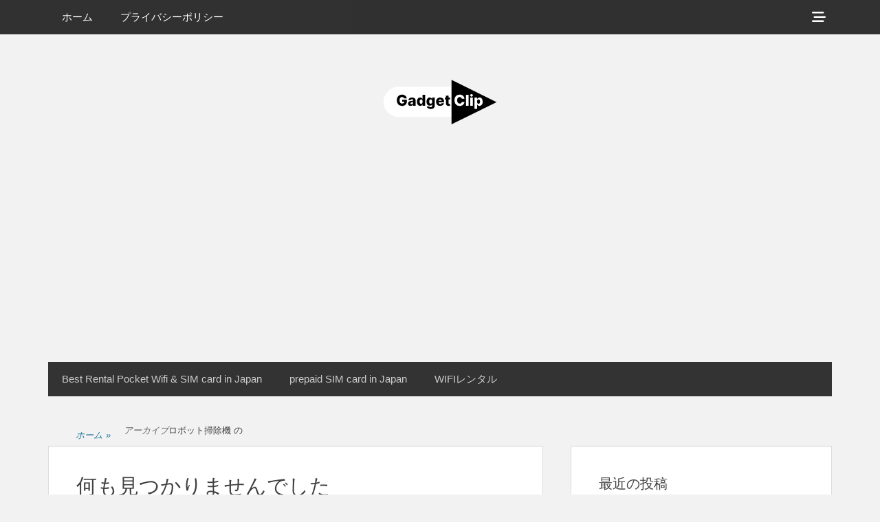

--- FILE ---
content_type: text/html; charset=UTF-8
request_url: https://gadget.hamdel.net/archives/category/%E3%83%AD%E3%83%9C%E3%83%83%E3%83%88%E6%8E%83%E9%99%A4%E6%A9%9F
body_size: 21320
content:
		<!DOCTYPE html>
		<html lang="ja" prefix="og: http://ogp.me/ns# fb: http://ogp.me/ns/fb#">
		
<head>
		<meta charset="UTF-8">
		<link rel="profile" href="http://gmpg.org/xfn/11">
		<title>ロボット掃除機 &#8211; ガジェットクリップ</title>
<meta name='robots' content='max-image-preview:large' />
<meta name="viewport" content="width=device-width, initial-scale=1, minimum-scale=1"><!-- Jetpack Site Verification Tags -->
<meta name="google-site-verification" content="jSpFSP4JC4m5ChVhSc6XkOz8A03sKoT6z9nxvoJbG6Q" />
<link rel='dns-prefetch' href='//www.googletagmanager.com' />
<link rel='dns-prefetch' href='//stats.wp.com' />
<link rel='dns-prefetch' href='//pagead2.googlesyndication.com' />
<link rel='dns-prefetch' href='//fundingchoicesmessages.google.com' />
<link rel="alternate" type="application/rss+xml" title="ガジェットクリップ &raquo; フィード" href="https://gadget.hamdel.net/feed" />
<link rel="alternate" type="application/rss+xml" title="ガジェットクリップ &raquo; コメントフィード" href="https://gadget.hamdel.net/comments/feed" />
<link rel="alternate" type="application/rss+xml" title="ガジェットクリップ &raquo; ロボット掃除機 カテゴリーのフィード" href="https://gadget.hamdel.net/archives/category/%e3%83%ad%e3%83%9c%e3%83%83%e3%83%88%e6%8e%83%e9%99%a4%e6%a9%9f/feed" />
<style id='wp-img-auto-sizes-contain-inline-css' type='text/css'>
img:is([sizes=auto i],[sizes^="auto," i]){contain-intrinsic-size:3000px 1500px}
/*# sourceURL=wp-img-auto-sizes-contain-inline-css */
</style>

<style id='wp-emoji-styles-inline-css' type='text/css'>

	img.wp-smiley, img.emoji {
		display: inline !important;
		border: none !important;
		box-shadow: none !important;
		height: 1em !important;
		width: 1em !important;
		margin: 0 0.07em !important;
		vertical-align: -0.1em !important;
		background: none !important;
		padding: 0 !important;
	}
/*# sourceURL=wp-emoji-styles-inline-css */
</style>
<link rel='stylesheet' id='wp-block-library-css' href='https://gadget.hamdel.net/wp-includes/css/dist/block-library/style.min.css?ver=6.9' type='text/css' media='all' />
<style id='wp-block-list-inline-css' type='text/css'>
ol,ul{box-sizing:border-box}:root :where(.wp-block-list.has-background){padding:1.25em 2.375em}
/*# sourceURL=https://gadget.hamdel.net/wp-includes/blocks/list/style.min.css */
</style>
<style id='global-styles-inline-css' type='text/css'>
:root{--wp--preset--aspect-ratio--square: 1;--wp--preset--aspect-ratio--4-3: 4/3;--wp--preset--aspect-ratio--3-4: 3/4;--wp--preset--aspect-ratio--3-2: 3/2;--wp--preset--aspect-ratio--2-3: 2/3;--wp--preset--aspect-ratio--16-9: 16/9;--wp--preset--aspect-ratio--9-16: 9/16;--wp--preset--color--black: #111111;--wp--preset--color--cyan-bluish-gray: #abb8c3;--wp--preset--color--white: #ffffff;--wp--preset--color--pale-pink: #f78da7;--wp--preset--color--vivid-red: #cf2e2e;--wp--preset--color--luminous-vivid-orange: #ff6900;--wp--preset--color--luminous-vivid-amber: #fcb900;--wp--preset--color--light-green-cyan: #7bdcb5;--wp--preset--color--vivid-green-cyan: #00d084;--wp--preset--color--pale-cyan-blue: #8ed1fc;--wp--preset--color--vivid-cyan-blue: #0693e3;--wp--preset--color--vivid-purple: #9b51e0;--wp--preset--color--gray: #f4f4f4;--wp--preset--color--yellow: #e5ae4a;--wp--preset--color--blue: #1b8be0;--wp--preset--gradient--vivid-cyan-blue-to-vivid-purple: linear-gradient(135deg,rgb(6,147,227) 0%,rgb(155,81,224) 100%);--wp--preset--gradient--light-green-cyan-to-vivid-green-cyan: linear-gradient(135deg,rgb(122,220,180) 0%,rgb(0,208,130) 100%);--wp--preset--gradient--luminous-vivid-amber-to-luminous-vivid-orange: linear-gradient(135deg,rgb(252,185,0) 0%,rgb(255,105,0) 100%);--wp--preset--gradient--luminous-vivid-orange-to-vivid-red: linear-gradient(135deg,rgb(255,105,0) 0%,rgb(207,46,46) 100%);--wp--preset--gradient--very-light-gray-to-cyan-bluish-gray: linear-gradient(135deg,rgb(238,238,238) 0%,rgb(169,184,195) 100%);--wp--preset--gradient--cool-to-warm-spectrum: linear-gradient(135deg,rgb(74,234,220) 0%,rgb(151,120,209) 20%,rgb(207,42,186) 40%,rgb(238,44,130) 60%,rgb(251,105,98) 80%,rgb(254,248,76) 100%);--wp--preset--gradient--blush-light-purple: linear-gradient(135deg,rgb(255,206,236) 0%,rgb(152,150,240) 100%);--wp--preset--gradient--blush-bordeaux: linear-gradient(135deg,rgb(254,205,165) 0%,rgb(254,45,45) 50%,rgb(107,0,62) 100%);--wp--preset--gradient--luminous-dusk: linear-gradient(135deg,rgb(255,203,112) 0%,rgb(199,81,192) 50%,rgb(65,88,208) 100%);--wp--preset--gradient--pale-ocean: linear-gradient(135deg,rgb(255,245,203) 0%,rgb(182,227,212) 50%,rgb(51,167,181) 100%);--wp--preset--gradient--electric-grass: linear-gradient(135deg,rgb(202,248,128) 0%,rgb(113,206,126) 100%);--wp--preset--gradient--midnight: linear-gradient(135deg,rgb(2,3,129) 0%,rgb(40,116,252) 100%);--wp--preset--font-size--small: 13px;--wp--preset--font-size--medium: 20px;--wp--preset--font-size--large: 42px;--wp--preset--font-size--x-large: 42px;--wp--preset--font-size--normal: 16px;--wp--preset--font-size--huge: 56px;--wp--preset--spacing--20: 0.44rem;--wp--preset--spacing--30: 0.67rem;--wp--preset--spacing--40: 1rem;--wp--preset--spacing--50: 1.5rem;--wp--preset--spacing--60: 2.25rem;--wp--preset--spacing--70: 3.38rem;--wp--preset--spacing--80: 5.06rem;--wp--preset--shadow--natural: 6px 6px 9px rgba(0, 0, 0, 0.2);--wp--preset--shadow--deep: 12px 12px 50px rgba(0, 0, 0, 0.4);--wp--preset--shadow--sharp: 6px 6px 0px rgba(0, 0, 0, 0.2);--wp--preset--shadow--outlined: 6px 6px 0px -3px rgb(255, 255, 255), 6px 6px rgb(0, 0, 0);--wp--preset--shadow--crisp: 6px 6px 0px rgb(0, 0, 0);}:where(.is-layout-flex){gap: 0.5em;}:where(.is-layout-grid){gap: 0.5em;}body .is-layout-flex{display: flex;}.is-layout-flex{flex-wrap: wrap;align-items: center;}.is-layout-flex > :is(*, div){margin: 0;}body .is-layout-grid{display: grid;}.is-layout-grid > :is(*, div){margin: 0;}:where(.wp-block-columns.is-layout-flex){gap: 2em;}:where(.wp-block-columns.is-layout-grid){gap: 2em;}:where(.wp-block-post-template.is-layout-flex){gap: 1.25em;}:where(.wp-block-post-template.is-layout-grid){gap: 1.25em;}.has-black-color{color: var(--wp--preset--color--black) !important;}.has-cyan-bluish-gray-color{color: var(--wp--preset--color--cyan-bluish-gray) !important;}.has-white-color{color: var(--wp--preset--color--white) !important;}.has-pale-pink-color{color: var(--wp--preset--color--pale-pink) !important;}.has-vivid-red-color{color: var(--wp--preset--color--vivid-red) !important;}.has-luminous-vivid-orange-color{color: var(--wp--preset--color--luminous-vivid-orange) !important;}.has-luminous-vivid-amber-color{color: var(--wp--preset--color--luminous-vivid-amber) !important;}.has-light-green-cyan-color{color: var(--wp--preset--color--light-green-cyan) !important;}.has-vivid-green-cyan-color{color: var(--wp--preset--color--vivid-green-cyan) !important;}.has-pale-cyan-blue-color{color: var(--wp--preset--color--pale-cyan-blue) !important;}.has-vivid-cyan-blue-color{color: var(--wp--preset--color--vivid-cyan-blue) !important;}.has-vivid-purple-color{color: var(--wp--preset--color--vivid-purple) !important;}.has-black-background-color{background-color: var(--wp--preset--color--black) !important;}.has-cyan-bluish-gray-background-color{background-color: var(--wp--preset--color--cyan-bluish-gray) !important;}.has-white-background-color{background-color: var(--wp--preset--color--white) !important;}.has-pale-pink-background-color{background-color: var(--wp--preset--color--pale-pink) !important;}.has-vivid-red-background-color{background-color: var(--wp--preset--color--vivid-red) !important;}.has-luminous-vivid-orange-background-color{background-color: var(--wp--preset--color--luminous-vivid-orange) !important;}.has-luminous-vivid-amber-background-color{background-color: var(--wp--preset--color--luminous-vivid-amber) !important;}.has-light-green-cyan-background-color{background-color: var(--wp--preset--color--light-green-cyan) !important;}.has-vivid-green-cyan-background-color{background-color: var(--wp--preset--color--vivid-green-cyan) !important;}.has-pale-cyan-blue-background-color{background-color: var(--wp--preset--color--pale-cyan-blue) !important;}.has-vivid-cyan-blue-background-color{background-color: var(--wp--preset--color--vivid-cyan-blue) !important;}.has-vivid-purple-background-color{background-color: var(--wp--preset--color--vivid-purple) !important;}.has-black-border-color{border-color: var(--wp--preset--color--black) !important;}.has-cyan-bluish-gray-border-color{border-color: var(--wp--preset--color--cyan-bluish-gray) !important;}.has-white-border-color{border-color: var(--wp--preset--color--white) !important;}.has-pale-pink-border-color{border-color: var(--wp--preset--color--pale-pink) !important;}.has-vivid-red-border-color{border-color: var(--wp--preset--color--vivid-red) !important;}.has-luminous-vivid-orange-border-color{border-color: var(--wp--preset--color--luminous-vivid-orange) !important;}.has-luminous-vivid-amber-border-color{border-color: var(--wp--preset--color--luminous-vivid-amber) !important;}.has-light-green-cyan-border-color{border-color: var(--wp--preset--color--light-green-cyan) !important;}.has-vivid-green-cyan-border-color{border-color: var(--wp--preset--color--vivid-green-cyan) !important;}.has-pale-cyan-blue-border-color{border-color: var(--wp--preset--color--pale-cyan-blue) !important;}.has-vivid-cyan-blue-border-color{border-color: var(--wp--preset--color--vivid-cyan-blue) !important;}.has-vivid-purple-border-color{border-color: var(--wp--preset--color--vivid-purple) !important;}.has-vivid-cyan-blue-to-vivid-purple-gradient-background{background: var(--wp--preset--gradient--vivid-cyan-blue-to-vivid-purple) !important;}.has-light-green-cyan-to-vivid-green-cyan-gradient-background{background: var(--wp--preset--gradient--light-green-cyan-to-vivid-green-cyan) !important;}.has-luminous-vivid-amber-to-luminous-vivid-orange-gradient-background{background: var(--wp--preset--gradient--luminous-vivid-amber-to-luminous-vivid-orange) !important;}.has-luminous-vivid-orange-to-vivid-red-gradient-background{background: var(--wp--preset--gradient--luminous-vivid-orange-to-vivid-red) !important;}.has-very-light-gray-to-cyan-bluish-gray-gradient-background{background: var(--wp--preset--gradient--very-light-gray-to-cyan-bluish-gray) !important;}.has-cool-to-warm-spectrum-gradient-background{background: var(--wp--preset--gradient--cool-to-warm-spectrum) !important;}.has-blush-light-purple-gradient-background{background: var(--wp--preset--gradient--blush-light-purple) !important;}.has-blush-bordeaux-gradient-background{background: var(--wp--preset--gradient--blush-bordeaux) !important;}.has-luminous-dusk-gradient-background{background: var(--wp--preset--gradient--luminous-dusk) !important;}.has-pale-ocean-gradient-background{background: var(--wp--preset--gradient--pale-ocean) !important;}.has-electric-grass-gradient-background{background: var(--wp--preset--gradient--electric-grass) !important;}.has-midnight-gradient-background{background: var(--wp--preset--gradient--midnight) !important;}.has-small-font-size{font-size: var(--wp--preset--font-size--small) !important;}.has-medium-font-size{font-size: var(--wp--preset--font-size--medium) !important;}.has-large-font-size{font-size: var(--wp--preset--font-size--large) !important;}.has-x-large-font-size{font-size: var(--wp--preset--font-size--x-large) !important;}
/*# sourceURL=global-styles-inline-css */
</style>

<style id='classic-theme-styles-inline-css' type='text/css'>
/*! This file is auto-generated */
.wp-block-button__link{color:#fff;background-color:#32373c;border-radius:9999px;box-shadow:none;text-decoration:none;padding:calc(.667em + 2px) calc(1.333em + 2px);font-size:1.125em}.wp-block-file__button{background:#32373c;color:#fff;text-decoration:none}
/*# sourceURL=/wp-includes/css/classic-themes.min.css */
</style>
<link rel='stylesheet' id='font-awesome-css' href='https://gadget.hamdel.net/wp-content/themes/clean-box/css/font-awesome/css/all.min.css?ver=6.7.2' type='text/css' media='all' />
<link rel='stylesheet' id='clean-box-style-css' href='https://gadget.hamdel.net/wp-content/themes/clean-box/style.css?ver=3.1' type='text/css' media='all' />
<link rel='stylesheet' id='clean-box-block-style-css' href='https://gadget.hamdel.net/wp-content/themes/clean-box/css/blocks.css?ver=1767274721' type='text/css' media='all' />
<script type="text/javascript" src="https://gadget.hamdel.net/wp-includes/js/jquery/jquery.min.js?ver=3.7.1" id="jquery-core-js"></script>
<script type="text/javascript" src="https://gadget.hamdel.net/wp-includes/js/jquery/jquery-migrate.min.js?ver=3.4.1" id="jquery-migrate-js"></script>
<script type="text/javascript" src="https://gadget.hamdel.net/wp-content/themes/clean-box/js/jquery.sidr.min.js?ver=2.2.1.1%20-%202016-03-03" id="jquery-sidr-js"></script>
<script type="text/javascript" src="https://gadget.hamdel.net/wp-content/themes/clean-box/js/clean-box-custom-scripts.min.js" id="clean-box-custom-scripts-js"></script>

<!-- Site Kit によって追加された Google タグ（gtag.js）スニペット -->
<!-- Google アナリティクス スニペット (Site Kit が追加) -->
<script type="text/javascript" src="https://www.googletagmanager.com/gtag/js?id=G-1X5L532CKJ" id="google_gtagjs-js" async></script>
<script type="text/javascript" id="google_gtagjs-js-after">
/* <![CDATA[ */
window.dataLayer = window.dataLayer || [];function gtag(){dataLayer.push(arguments);}
gtag("set","linker",{"domains":["gadget.hamdel.net"]});
gtag("js", new Date());
gtag("set", "developer_id.dZTNiMT", true);
gtag("config", "G-1X5L532CKJ");
 window._googlesitekit = window._googlesitekit || {}; window._googlesitekit.throttledEvents = []; window._googlesitekit.gtagEvent = (name, data) => { var key = JSON.stringify( { name, data } ); if ( !! window._googlesitekit.throttledEvents[ key ] ) { return; } window._googlesitekit.throttledEvents[ key ] = true; setTimeout( () => { delete window._googlesitekit.throttledEvents[ key ]; }, 5 ); gtag( "event", name, { ...data, event_source: "site-kit" } ); }; 
//# sourceURL=google_gtagjs-js-after
/* ]]> */
</script>
<link rel="https://api.w.org/" href="https://gadget.hamdel.net/wp-json/" /><link rel="alternate" title="JSON" type="application/json" href="https://gadget.hamdel.net/wp-json/wp/v2/categories/915" /><link rel="EditURI" type="application/rsd+xml" title="RSD" href="https://gadget.hamdel.net/xmlrpc.php?rsd" />
<meta name="generator" content="WordPress 6.9" />
<meta name="generator" content="Site Kit by Google 1.168.0" />	<style>img#wpstats{display:none}</style>
		
<!-- Site Kit が追加した Google AdSense メタタグ -->
<meta name="google-adsense-platform-account" content="ca-host-pub-2644536267352236">
<meta name="google-adsense-platform-domain" content="sitekit.withgoogle.com">
<!-- Site Kit が追加した End Google AdSense メタタグ -->
	<style type="text/css">
		</style>
	<style type="text/css" id="custom-background-css">
body.custom-background { background-color: #f2f2f2; }
</style>
	
<!-- Google AdSense スニペット (Site Kit が追加) -->
<script type="text/javascript" async="async" src="https://pagead2.googlesyndication.com/pagead/js/adsbygoogle.js?client=ca-pub-8742761079205256&amp;host=ca-host-pub-2644536267352236" crossorigin="anonymous"></script>

<!-- (ここまで) Google AdSense スニペット (Site Kit が追加) -->

<!-- Site Kit によって追加された「Google AdSense 広告ブロックによる損失収益の回復」スニペット -->
<script async src="https://fundingchoicesmessages.google.com/i/pub-8742761079205256?ers=1"></script><script>(function() {function signalGooglefcPresent() {if (!window.frames['googlefcPresent']) {if (document.body) {const iframe = document.createElement('iframe'); iframe.style = 'width: 0; height: 0; border: none; z-index: -1000; left: -1000px; top: -1000px;'; iframe.style.display = 'none'; iframe.name = 'googlefcPresent'; document.body.appendChild(iframe);} else {setTimeout(signalGooglefcPresent, 0);}}}signalGooglefcPresent();})();</script>
<!-- Site Kit によって追加された「Google AdSense 広告ブロックによる損失収益の回復」スニペットを終了 -->

<!-- Site Kit によって追加された「Google AdSense 広告ブロックによる損失収益の回復エラー保護」スニペット -->
<script>(function(){'use strict';function aa(a){var b=0;return function(){return b<a.length?{done:!1,value:a[b++]}:{done:!0}}}var ba=typeof Object.defineProperties=="function"?Object.defineProperty:function(a,b,c){if(a==Array.prototype||a==Object.prototype)return a;a[b]=c.value;return a};
function ca(a){a=["object"==typeof globalThis&&globalThis,a,"object"==typeof window&&window,"object"==typeof self&&self,"object"==typeof global&&global];for(var b=0;b<a.length;++b){var c=a[b];if(c&&c.Math==Math)return c}throw Error("Cannot find global object");}var da=ca(this);function l(a,b){if(b)a:{var c=da;a=a.split(".");for(var d=0;d<a.length-1;d++){var e=a[d];if(!(e in c))break a;c=c[e]}a=a[a.length-1];d=c[a];b=b(d);b!=d&&b!=null&&ba(c,a,{configurable:!0,writable:!0,value:b})}}
function ea(a){return a.raw=a}function n(a){var b=typeof Symbol!="undefined"&&Symbol.iterator&&a[Symbol.iterator];if(b)return b.call(a);if(typeof a.length=="number")return{next:aa(a)};throw Error(String(a)+" is not an iterable or ArrayLike");}function fa(a){for(var b,c=[];!(b=a.next()).done;)c.push(b.value);return c}var ha=typeof Object.create=="function"?Object.create:function(a){function b(){}b.prototype=a;return new b},p;
if(typeof Object.setPrototypeOf=="function")p=Object.setPrototypeOf;else{var q;a:{var ja={a:!0},ka={};try{ka.__proto__=ja;q=ka.a;break a}catch(a){}q=!1}p=q?function(a,b){a.__proto__=b;if(a.__proto__!==b)throw new TypeError(a+" is not extensible");return a}:null}var la=p;
function t(a,b){a.prototype=ha(b.prototype);a.prototype.constructor=a;if(la)la(a,b);else for(var c in b)if(c!="prototype")if(Object.defineProperties){var d=Object.getOwnPropertyDescriptor(b,c);d&&Object.defineProperty(a,c,d)}else a[c]=b[c];a.A=b.prototype}function ma(){for(var a=Number(this),b=[],c=a;c<arguments.length;c++)b[c-a]=arguments[c];return b}l("Object.is",function(a){return a?a:function(b,c){return b===c?b!==0||1/b===1/c:b!==b&&c!==c}});
l("Array.prototype.includes",function(a){return a?a:function(b,c){var d=this;d instanceof String&&(d=String(d));var e=d.length;c=c||0;for(c<0&&(c=Math.max(c+e,0));c<e;c++){var f=d[c];if(f===b||Object.is(f,b))return!0}return!1}});
l("String.prototype.includes",function(a){return a?a:function(b,c){if(this==null)throw new TypeError("The 'this' value for String.prototype.includes must not be null or undefined");if(b instanceof RegExp)throw new TypeError("First argument to String.prototype.includes must not be a regular expression");return this.indexOf(b,c||0)!==-1}});l("Number.MAX_SAFE_INTEGER",function(){return 9007199254740991});
l("Number.isFinite",function(a){return a?a:function(b){return typeof b!=="number"?!1:!isNaN(b)&&b!==Infinity&&b!==-Infinity}});l("Number.isInteger",function(a){return a?a:function(b){return Number.isFinite(b)?b===Math.floor(b):!1}});l("Number.isSafeInteger",function(a){return a?a:function(b){return Number.isInteger(b)&&Math.abs(b)<=Number.MAX_SAFE_INTEGER}});
l("Math.trunc",function(a){return a?a:function(b){b=Number(b);if(isNaN(b)||b===Infinity||b===-Infinity||b===0)return b;var c=Math.floor(Math.abs(b));return b<0?-c:c}});/*

 Copyright The Closure Library Authors.
 SPDX-License-Identifier: Apache-2.0
*/
var u=this||self;function v(a,b){a:{var c=["CLOSURE_FLAGS"];for(var d=u,e=0;e<c.length;e++)if(d=d[c[e]],d==null){c=null;break a}c=d}a=c&&c[a];return a!=null?a:b}function w(a){return a};function na(a){u.setTimeout(function(){throw a;},0)};var oa=v(610401301,!1),pa=v(188588736,!0),qa=v(645172343,v(1,!0));var x,ra=u.navigator;x=ra?ra.userAgentData||null:null;function z(a){return oa?x?x.brands.some(function(b){return(b=b.brand)&&b.indexOf(a)!=-1}):!1:!1}function A(a){var b;a:{if(b=u.navigator)if(b=b.userAgent)break a;b=""}return b.indexOf(a)!=-1};function B(){return oa?!!x&&x.brands.length>0:!1}function C(){return B()?z("Chromium"):(A("Chrome")||A("CriOS"))&&!(B()?0:A("Edge"))||A("Silk")};var sa=B()?!1:A("Trident")||A("MSIE");!A("Android")||C();C();A("Safari")&&(C()||(B()?0:A("Coast"))||(B()?0:A("Opera"))||(B()?0:A("Edge"))||(B()?z("Microsoft Edge"):A("Edg/"))||B()&&z("Opera"));var ta={},D=null;var ua=typeof Uint8Array!=="undefined",va=!sa&&typeof btoa==="function";var wa;function E(){return typeof BigInt==="function"};var F=typeof Symbol==="function"&&typeof Symbol()==="symbol";function xa(a){return typeof Symbol==="function"&&typeof Symbol()==="symbol"?Symbol():a}var G=xa(),ya=xa("2ex");var za=F?function(a,b){a[G]|=b}:function(a,b){a.g!==void 0?a.g|=b:Object.defineProperties(a,{g:{value:b,configurable:!0,writable:!0,enumerable:!1}})},H=F?function(a){return a[G]|0}:function(a){return a.g|0},I=F?function(a){return a[G]}:function(a){return a.g},J=F?function(a,b){a[G]=b}:function(a,b){a.g!==void 0?a.g=b:Object.defineProperties(a,{g:{value:b,configurable:!0,writable:!0,enumerable:!1}})};function Aa(a,b){J(b,(a|0)&-14591)}function Ba(a,b){J(b,(a|34)&-14557)};var K={},Ca={};function Da(a){return!(!a||typeof a!=="object"||a.g!==Ca)}function Ea(a){return a!==null&&typeof a==="object"&&!Array.isArray(a)&&a.constructor===Object}function L(a,b,c){if(!Array.isArray(a)||a.length)return!1;var d=H(a);if(d&1)return!0;if(!(b&&(Array.isArray(b)?b.includes(c):b.has(c))))return!1;J(a,d|1);return!0};var M=0,N=0;function Fa(a){var b=a>>>0;M=b;N=(a-b)/4294967296>>>0}function Ga(a){if(a<0){Fa(-a);var b=n(Ha(M,N));a=b.next().value;b=b.next().value;M=a>>>0;N=b>>>0}else Fa(a)}function Ia(a,b){b>>>=0;a>>>=0;if(b<=2097151)var c=""+(4294967296*b+a);else E()?c=""+(BigInt(b)<<BigInt(32)|BigInt(a)):(c=(a>>>24|b<<8)&16777215,b=b>>16&65535,a=(a&16777215)+c*6777216+b*6710656,c+=b*8147497,b*=2,a>=1E7&&(c+=a/1E7>>>0,a%=1E7),c>=1E7&&(b+=c/1E7>>>0,c%=1E7),c=b+Ja(c)+Ja(a));return c}
function Ja(a){a=String(a);return"0000000".slice(a.length)+a}function Ha(a,b){b=~b;a?a=~a+1:b+=1;return[a,b]};var Ka=/^-?([1-9][0-9]*|0)(\.[0-9]+)?$/;var O;function La(a,b){O=b;a=new a(b);O=void 0;return a}
function P(a,b,c){a==null&&(a=O);O=void 0;if(a==null){var d=96;c?(a=[c],d|=512):a=[];b&&(d=d&-16760833|(b&1023)<<14)}else{if(!Array.isArray(a))throw Error("narr");d=H(a);if(d&2048)throw Error("farr");if(d&64)return a;d|=64;if(c&&(d|=512,c!==a[0]))throw Error("mid");a:{c=a;var e=c.length;if(e){var f=e-1;if(Ea(c[f])){d|=256;b=f-(+!!(d&512)-1);if(b>=1024)throw Error("pvtlmt");d=d&-16760833|(b&1023)<<14;break a}}if(b){b=Math.max(b,e-(+!!(d&512)-1));if(b>1024)throw Error("spvt");d=d&-16760833|(b&1023)<<
14}}}J(a,d);return a};function Ma(a){switch(typeof a){case "number":return isFinite(a)?a:String(a);case "boolean":return a?1:0;case "object":if(a)if(Array.isArray(a)){if(L(a,void 0,0))return}else if(ua&&a!=null&&a instanceof Uint8Array){if(va){for(var b="",c=0,d=a.length-10240;c<d;)b+=String.fromCharCode.apply(null,a.subarray(c,c+=10240));b+=String.fromCharCode.apply(null,c?a.subarray(c):a);a=btoa(b)}else{b===void 0&&(b=0);if(!D){D={};c="ABCDEFGHIJKLMNOPQRSTUVWXYZabcdefghijklmnopqrstuvwxyz0123456789".split("");d=["+/=",
"+/","-_=","-_.","-_"];for(var e=0;e<5;e++){var f=c.concat(d[e].split(""));ta[e]=f;for(var g=0;g<f.length;g++){var h=f[g];D[h]===void 0&&(D[h]=g)}}}b=ta[b];c=Array(Math.floor(a.length/3));d=b[64]||"";for(e=f=0;f<a.length-2;f+=3){var k=a[f],m=a[f+1];h=a[f+2];g=b[k>>2];k=b[(k&3)<<4|m>>4];m=b[(m&15)<<2|h>>6];h=b[h&63];c[e++]=g+k+m+h}g=0;h=d;switch(a.length-f){case 2:g=a[f+1],h=b[(g&15)<<2]||d;case 1:a=a[f],c[e]=b[a>>2]+b[(a&3)<<4|g>>4]+h+d}a=c.join("")}return a}}return a};function Na(a,b,c){a=Array.prototype.slice.call(a);var d=a.length,e=b&256?a[d-1]:void 0;d+=e?-1:0;for(b=b&512?1:0;b<d;b++)a[b]=c(a[b]);if(e){b=a[b]={};for(var f in e)Object.prototype.hasOwnProperty.call(e,f)&&(b[f]=c(e[f]))}return a}function Oa(a,b,c,d,e){if(a!=null){if(Array.isArray(a))a=L(a,void 0,0)?void 0:e&&H(a)&2?a:Pa(a,b,c,d!==void 0,e);else if(Ea(a)){var f={},g;for(g in a)Object.prototype.hasOwnProperty.call(a,g)&&(f[g]=Oa(a[g],b,c,d,e));a=f}else a=b(a,d);return a}}
function Pa(a,b,c,d,e){var f=d||c?H(a):0;d=d?!!(f&32):void 0;a=Array.prototype.slice.call(a);for(var g=0;g<a.length;g++)a[g]=Oa(a[g],b,c,d,e);c&&c(f,a);return a}function Qa(a){return a.s===K?a.toJSON():Ma(a)};function Ra(a,b,c){c=c===void 0?Ba:c;if(a!=null){if(ua&&a instanceof Uint8Array)return b?a:new Uint8Array(a);if(Array.isArray(a)){var d=H(a);if(d&2)return a;b&&(b=d===0||!!(d&32)&&!(d&64||!(d&16)));return b?(J(a,(d|34)&-12293),a):Pa(a,Ra,d&4?Ba:c,!0,!0)}a.s===K&&(c=a.h,d=I(c),a=d&2?a:La(a.constructor,Sa(c,d,!0)));return a}}function Sa(a,b,c){var d=c||b&2?Ba:Aa,e=!!(b&32);a=Na(a,b,function(f){return Ra(f,e,d)});za(a,32|(c?2:0));return a};function Ta(a,b){a=a.h;return Ua(a,I(a),b)}function Va(a,b,c,d){b=d+(+!!(b&512)-1);if(!(b<0||b>=a.length||b>=c))return a[b]}
function Ua(a,b,c,d){if(c===-1)return null;var e=b>>14&1023||536870912;if(c>=e){if(b&256)return a[a.length-1][c]}else{var f=a.length;if(d&&b&256&&(d=a[f-1][c],d!=null)){if(Va(a,b,e,c)&&ya!=null){var g;a=(g=wa)!=null?g:wa={};g=a[ya]||0;g>=4||(a[ya]=g+1,g=Error(),g.__closure__error__context__984382||(g.__closure__error__context__984382={}),g.__closure__error__context__984382.severity="incident",na(g))}return d}return Va(a,b,e,c)}}
function Wa(a,b,c,d,e){var f=b>>14&1023||536870912;if(c>=f||e&&!qa){var g=b;if(b&256)e=a[a.length-1];else{if(d==null)return;e=a[f+(+!!(b&512)-1)]={};g|=256}e[c]=d;c<f&&(a[c+(+!!(b&512)-1)]=void 0);g!==b&&J(a,g)}else a[c+(+!!(b&512)-1)]=d,b&256&&(a=a[a.length-1],c in a&&delete a[c])}
function Xa(a,b){var c=Ya;var d=d===void 0?!1:d;var e=a.h;var f=I(e),g=Ua(e,f,b,d);if(g!=null&&typeof g==="object"&&g.s===K)c=g;else if(Array.isArray(g)){var h=H(g),k=h;k===0&&(k|=f&32);k|=f&2;k!==h&&J(g,k);c=new c(g)}else c=void 0;c!==g&&c!=null&&Wa(e,f,b,c,d);e=c;if(e==null)return e;a=a.h;f=I(a);f&2||(g=e,c=g.h,h=I(c),g=h&2?La(g.constructor,Sa(c,h,!1)):g,g!==e&&(e=g,Wa(a,f,b,e,d)));return e}function Za(a,b){a=Ta(a,b);return a==null||typeof a==="string"?a:void 0}
function $a(a,b){var c=c===void 0?0:c;a=Ta(a,b);if(a!=null)if(b=typeof a,b==="number"?Number.isFinite(a):b!=="string"?0:Ka.test(a))if(typeof a==="number"){if(a=Math.trunc(a),!Number.isSafeInteger(a)){Ga(a);b=M;var d=N;if(a=d&2147483648)b=~b+1>>>0,d=~d>>>0,b==0&&(d=d+1>>>0);b=d*4294967296+(b>>>0);a=a?-b:b}}else if(b=Math.trunc(Number(a)),Number.isSafeInteger(b))a=String(b);else{if(b=a.indexOf("."),b!==-1&&(a=a.substring(0,b)),!(a[0]==="-"?a.length<20||a.length===20&&Number(a.substring(0,7))>-922337:
a.length<19||a.length===19&&Number(a.substring(0,6))<922337)){if(a.length<16)Ga(Number(a));else if(E())a=BigInt(a),M=Number(a&BigInt(4294967295))>>>0,N=Number(a>>BigInt(32)&BigInt(4294967295));else{b=+(a[0]==="-");N=M=0;d=a.length;for(var e=b,f=(d-b)%6+b;f<=d;e=f,f+=6)e=Number(a.slice(e,f)),N*=1E6,M=M*1E6+e,M>=4294967296&&(N+=Math.trunc(M/4294967296),N>>>=0,M>>>=0);b&&(b=n(Ha(M,N)),a=b.next().value,b=b.next().value,M=a,N=b)}a=M;b=N;b&2147483648?E()?a=""+(BigInt(b|0)<<BigInt(32)|BigInt(a>>>0)):(b=
n(Ha(a,b)),a=b.next().value,b=b.next().value,a="-"+Ia(a,b)):a=Ia(a,b)}}else a=void 0;return a!=null?a:c}function R(a,b){var c=c===void 0?"":c;a=Za(a,b);return a!=null?a:c};var S;function T(a,b,c){this.h=P(a,b,c)}T.prototype.toJSON=function(){return ab(this)};T.prototype.s=K;T.prototype.toString=function(){try{return S=!0,ab(this).toString()}finally{S=!1}};
function ab(a){var b=S?a.h:Pa(a.h,Qa,void 0,void 0,!1);var c=!S;var d=pa?void 0:a.constructor.v;var e=I(c?a.h:b);if(a=b.length){var f=b[a-1],g=Ea(f);g?a--:f=void 0;e=+!!(e&512)-1;var h=b;if(g){b:{var k=f;var m={};g=!1;if(k)for(var r in k)if(Object.prototype.hasOwnProperty.call(k,r))if(isNaN(+r))m[r]=k[r];else{var y=k[r];Array.isArray(y)&&(L(y,d,+r)||Da(y)&&y.size===0)&&(y=null);y==null&&(g=!0);y!=null&&(m[r]=y)}if(g){for(var Q in m)break b;m=null}else m=k}k=m==null?f!=null:m!==f}for(var ia;a>0;a--){Q=
a-1;r=h[Q];Q-=e;if(!(r==null||L(r,d,Q)||Da(r)&&r.size===0))break;ia=!0}if(h!==b||k||ia){if(!c)h=Array.prototype.slice.call(h,0,a);else if(ia||k||m)h.length=a;m&&h.push(m)}b=h}return b};function bb(a){return function(b){if(b==null||b=="")b=new a;else{b=JSON.parse(b);if(!Array.isArray(b))throw Error("dnarr");za(b,32);b=La(a,b)}return b}};function cb(a){this.h=P(a)}t(cb,T);var db=bb(cb);var U;function V(a){this.g=a}V.prototype.toString=function(){return this.g+""};var eb={};function fb(a){if(U===void 0){var b=null;var c=u.trustedTypes;if(c&&c.createPolicy){try{b=c.createPolicy("goog#html",{createHTML:w,createScript:w,createScriptURL:w})}catch(d){u.console&&u.console.error(d.message)}U=b}else U=b}a=(b=U)?b.createScriptURL(a):a;return new V(a,eb)};/*

 SPDX-License-Identifier: Apache-2.0
*/
function gb(a){var b=ma.apply(1,arguments);if(b.length===0)return fb(a[0]);for(var c=a[0],d=0;d<b.length;d++)c+=encodeURIComponent(b[d])+a[d+1];return fb(c)};function hb(a,b){a.src=b instanceof V&&b.constructor===V?b.g:"type_error:TrustedResourceUrl";var c,d;(c=(b=(d=(c=(a.ownerDocument&&a.ownerDocument.defaultView||window).document).querySelector)==null?void 0:d.call(c,"script[nonce]"))?b.nonce||b.getAttribute("nonce")||"":"")&&a.setAttribute("nonce",c)};function ib(){return Math.floor(Math.random()*2147483648).toString(36)+Math.abs(Math.floor(Math.random()*2147483648)^Date.now()).toString(36)};function jb(a,b){b=String(b);a.contentType==="application/xhtml+xml"&&(b=b.toLowerCase());return a.createElement(b)}function kb(a){this.g=a||u.document||document};function lb(a){a=a===void 0?document:a;return a.createElement("script")};function mb(a,b,c,d,e,f){try{var g=a.g,h=lb(g);h.async=!0;hb(h,b);g.head.appendChild(h);h.addEventListener("load",function(){e();d&&g.head.removeChild(h)});h.addEventListener("error",function(){c>0?mb(a,b,c-1,d,e,f):(d&&g.head.removeChild(h),f())})}catch(k){f()}};var nb=u.atob("aHR0cHM6Ly93d3cuZ3N0YXRpYy5jb20vaW1hZ2VzL2ljb25zL21hdGVyaWFsL3N5c3RlbS8xeC93YXJuaW5nX2FtYmVyXzI0ZHAucG5n"),ob=u.atob("WW91IGFyZSBzZWVpbmcgdGhpcyBtZXNzYWdlIGJlY2F1c2UgYWQgb3Igc2NyaXB0IGJsb2NraW5nIHNvZnR3YXJlIGlzIGludGVyZmVyaW5nIHdpdGggdGhpcyBwYWdlLg=="),pb=u.atob("RGlzYWJsZSBhbnkgYWQgb3Igc2NyaXB0IGJsb2NraW5nIHNvZnR3YXJlLCB0aGVuIHJlbG9hZCB0aGlzIHBhZ2Uu");function qb(a,b,c){this.i=a;this.u=b;this.o=c;this.g=null;this.j=[];this.m=!1;this.l=new kb(this.i)}
function rb(a){if(a.i.body&&!a.m){var b=function(){sb(a);u.setTimeout(function(){tb(a,3)},50)};mb(a.l,a.u,2,!0,function(){u[a.o]||b()},b);a.m=!0}}
function sb(a){for(var b=W(1,5),c=0;c<b;c++){var d=X(a);a.i.body.appendChild(d);a.j.push(d)}b=X(a);b.style.bottom="0";b.style.left="0";b.style.position="fixed";b.style.width=W(100,110).toString()+"%";b.style.zIndex=W(2147483544,2147483644).toString();b.style.backgroundColor=ub(249,259,242,252,219,229);b.style.boxShadow="0 0 12px #888";b.style.color=ub(0,10,0,10,0,10);b.style.display="flex";b.style.justifyContent="center";b.style.fontFamily="Roboto, Arial";c=X(a);c.style.width=W(80,85).toString()+
"%";c.style.maxWidth=W(750,775).toString()+"px";c.style.margin="24px";c.style.display="flex";c.style.alignItems="flex-start";c.style.justifyContent="center";d=jb(a.l.g,"IMG");d.className=ib();d.src=nb;d.alt="Warning icon";d.style.height="24px";d.style.width="24px";d.style.paddingRight="16px";var e=X(a),f=X(a);f.style.fontWeight="bold";f.textContent=ob;var g=X(a);g.textContent=pb;Y(a,e,f);Y(a,e,g);Y(a,c,d);Y(a,c,e);Y(a,b,c);a.g=b;a.i.body.appendChild(a.g);b=W(1,5);for(c=0;c<b;c++)d=X(a),a.i.body.appendChild(d),
a.j.push(d)}function Y(a,b,c){for(var d=W(1,5),e=0;e<d;e++){var f=X(a);b.appendChild(f)}b.appendChild(c);c=W(1,5);for(d=0;d<c;d++)e=X(a),b.appendChild(e)}function W(a,b){return Math.floor(a+Math.random()*(b-a))}function ub(a,b,c,d,e,f){return"rgb("+W(Math.max(a,0),Math.min(b,255)).toString()+","+W(Math.max(c,0),Math.min(d,255)).toString()+","+W(Math.max(e,0),Math.min(f,255)).toString()+")"}function X(a){a=jb(a.l.g,"DIV");a.className=ib();return a}
function tb(a,b){b<=0||a.g!=null&&a.g.offsetHeight!==0&&a.g.offsetWidth!==0||(vb(a),sb(a),u.setTimeout(function(){tb(a,b-1)},50))}function vb(a){for(var b=n(a.j),c=b.next();!c.done;c=b.next())(c=c.value)&&c.parentNode&&c.parentNode.removeChild(c);a.j=[];(b=a.g)&&b.parentNode&&b.parentNode.removeChild(b);a.g=null};function wb(a,b,c,d,e){function f(k){document.body?g(document.body):k>0?u.setTimeout(function(){f(k-1)},e):b()}function g(k){k.appendChild(h);u.setTimeout(function(){h?(h.offsetHeight!==0&&h.offsetWidth!==0?b():a(),h.parentNode&&h.parentNode.removeChild(h)):a()},d)}var h=xb(c);f(3)}function xb(a){var b=document.createElement("div");b.className=a;b.style.width="1px";b.style.height="1px";b.style.position="absolute";b.style.left="-10000px";b.style.top="-10000px";b.style.zIndex="-10000";return b};function Ya(a){this.h=P(a)}t(Ya,T);function yb(a){this.h=P(a)}t(yb,T);var zb=bb(yb);function Ab(a){if(!a)return null;a=Za(a,4);var b;a===null||a===void 0?b=null:b=fb(a);return b};var Bb=ea([""]),Cb=ea([""]);function Db(a,b){this.m=a;this.o=new kb(a.document);this.g=b;this.j=R(this.g,1);this.u=Ab(Xa(this.g,2))||gb(Bb);this.i=!1;b=Ab(Xa(this.g,13))||gb(Cb);this.l=new qb(a.document,b,R(this.g,12))}Db.prototype.start=function(){Eb(this)};
function Eb(a){Fb(a);mb(a.o,a.u,3,!1,function(){a:{var b=a.j;var c=u.btoa(b);if(c=u[c]){try{var d=db(u.atob(c))}catch(e){b=!1;break a}b=b===Za(d,1)}else b=!1}b?Z(a,R(a.g,14)):(Z(a,R(a.g,8)),rb(a.l))},function(){wb(function(){Z(a,R(a.g,7));rb(a.l)},function(){return Z(a,R(a.g,6))},R(a.g,9),$a(a.g,10),$a(a.g,11))})}function Z(a,b){a.i||(a.i=!0,a=new a.m.XMLHttpRequest,a.open("GET",b,!0),a.send())}function Fb(a){var b=u.btoa(a.j);a.m[b]&&Z(a,R(a.g,5))};(function(a,b){u[a]=function(){var c=ma.apply(0,arguments);u[a]=function(){};b.call.apply(b,[null].concat(c instanceof Array?c:fa(n(c))))}})("__h82AlnkH6D91__",function(a){typeof window.atob==="function"&&(new Db(window,zb(window.atob(a)))).start()});}).call(this);

window.__h82AlnkH6D91__("[base64]/[base64]/[base64]/[base64]");</script>
<!-- Site Kit によって追加された「Google AdSense 広告ブロックによる損失収益の回復エラー保護」スニペットを終了 -->
<link rel="icon" href="https://gadget.hamdel.net/wp-content/uploads/2024/03/cropped-Clipboard01-32x32.jpg" sizes="32x32" />
<link rel="icon" href="https://gadget.hamdel.net/wp-content/uploads/2024/03/cropped-Clipboard01-192x192.jpg" sizes="192x192" />
<link rel="apple-touch-icon" href="https://gadget.hamdel.net/wp-content/uploads/2024/03/cropped-Clipboard01-180x180.jpg" />
<meta name="msapplication-TileImage" content="https://gadget.hamdel.net/wp-content/uploads/2024/03/cropped-Clipboard01-270x270.jpg" />
		<style type="text/css" id="wp-custom-css">
			article{
	font-size:16px !important;
	color:#333 !important;
	line-height:230% !important;
}
article h3{
		margin-top:90px !important;
	margin-bottom:60px;
	font-size:26px;
	padding-bottom:25px;
	border-bottom: solid 3px black;
	
}
article h4{
		margin-top:70px !important;
	margin-bottom:50px;
	padding-left:15px;
	padding-top:6px;
	padding-bottom:6px;
	font-size:24px;
	
	border-left: solid 3px black;

	
}

.alert{
	   border: solid 1px #666666;
   	border-radius:30px !important;
	padding:30px ;
	margin-top:20px;
	margin-bottom:20px
  
	}
.subtitle{
	margin-top:80px !important;
	margin-bottom:20px;
	font-size:22px;
	padding-bottom:25px;
	border-bottom: solid 3px black;
}
.subtitle2{
	margin-top:70px !important;
	margin-bottom:20px;
	font-size:22px;
}
.see{
	margin-bottom:140px;
	text-align:center;
}
.see2{
	margin-top:20px;
	margin-bottom:20px;
	text-align:center;
}
.text-center-mb{
	margin-bottom:180px;
	text-align:center;	
}



#ez-toc-container{
	width:100%;
	padding:30px;
}
.ez-toc-link{
	line-height:30px;
}
.attention{
	position: relative;
	margin: 40px 0 30px;
	padding: 30px;
	background: #fcecec;
	border: 1px solid #da3c3c;
	border-radius: 4px;
	
}
.attentiont:before,.attentiont:after {
	position: absolute;
	display: block;
}
div.attentiont:before {
	content: attr(title);
	top: -2px;
	left: 0.5em;
	width: auto;
	height: auto;
	padding: .3em 1em;
	background: #da3c3c;
	text-align: center;
	font-weight: bold;
	font-size: 90%;
	color: #fff;
	box-shadow: 0px 0px 2px 0px rgba(0, 0, 0, 0.2);
	border-bottom: 2px dotted #fcecec;
}
.go,.out{
	text-align:center;
	margin-top:20px;
	margin-bottom:200px;
}
.btn-aff2 {
    display: block;
    width: 80%;
    background: #2ca9e1;
    box-shadow: 0 3px 0 0 #0095d9;
    text-align: center;
    padding: 10px;
    background: #2ca9e1;
    color: #ffffff;
    text-decoration: none;
    margin-right: auto;
    margin-left: auto;
    border-radius: 5px;
    -webkit-border-radius: 5px;
    -moz-border-radius: 5px;
    font-weight: bold;
    box-sizing: border-box;
    position: relative;
    overflow: hidden;
}

.btn-aff2::before {
    content: '';
    height: 100%;
    width: 30px;
    position: absolute;
    top: -180px;
    left: 0;
    background-color: #fff;
    opacity: 0;
    animation: s-btn1 3s ease-in-out infinite;
    display: inline-block;
}

.btn-aff2:hover {
    text-decoration: none;
    color: #fff;
    box-shadow: none;
    -webkit-transform: translateY(3px);
}

@-webkit-keyframes btn-aff2 {
    0% { -webkit-transform: scale(0) rotate(45deg); opacity: 0; }
    80% { -webkit-transform: scale(0) rotate(45deg); opacity: 0.5; }
    81% { -webkit-transform: scale(4) rotate(45deg); opacity: 1; }
    100% { -webkit-transform: scale(50) rotate(45deg); opacity: 0; }
}		</style>
		<!-- ガジェットクリップ inline CSS Styles -->
<style type="text/css" media="screen">
.site-title a, .site-description { position: absolute !important; clip: rect(1px 1px 1px 1px); clip: rect(1px, 1px, 1px, 1px); }
</style>

<!-- START - Open Graph and Twitter Card Tags 3.3.7 -->
 <!-- Facebook Open Graph -->
  <meta property="og:locale" content="ja_JP"/>
  <meta property="og:site_name" content="ガジェットクリップ"/>
  <meta property="og:title" content="ロボット掃除機"/>
  <meta property="og:url" content="https://gadget.hamdel.net/archives/category/%e3%83%ad%e3%83%9c%e3%83%83%e3%83%88%e6%8e%83%e9%99%a4%e6%a9%9f"/>
  <meta property="og:type" content="article"/>
  <meta property="og:description" content="ロボット掃除機"/>
 <!-- Google+ / Schema.org -->
 <!-- Twitter Cards -->
  <meta name="twitter:title" content="ロボット掃除機"/>
  <meta name="twitter:url" content="https://gadget.hamdel.net/archives/category/%e3%83%ad%e3%83%9c%e3%83%83%e3%83%88%e6%8e%83%e9%99%a4%e6%a9%9f"/>
  <meta name="twitter:description" content="ロボット掃除機"/>
  <meta name="twitter:card" content="summary_large_image"/>
 <!-- SEO -->
 <!-- Misc. tags -->
 <!-- is_category -->
<!-- END - Open Graph and Twitter Card Tags 3.3.7 -->
	
</head>

<body class="archive category category-915 custom-background wp-custom-logo wp-embed-responsive wp-theme-clean-box two-columns content-left excerpt-image-top mobile-menu-one">


		<div id="page" class="hfeed site">
		    <div id="fixed-header-top">
        <div class="wrapper">
            <div id="mobile-primary-menu" class="mobile-menu-anchor fixed-primary-menu">
                <a href="#mobile-primary-nav" id="primary-menu-anchor" class="font-awesome fa-menu">
                    <span class="mobile-menu-text screen-reader-text">
                        メニュー                    </span>
                </a>
            </div><!-- #mobile-primary-menu -->

            
           <nav class="site-navigation nav-primary search-enabled" role="navigation">
                <h1 class="assistive-text">メインメニュー</h1>
                <div class="screen-reader-text skip-link"><a href="#content" title="コンテンツへスキップ">コンテンツへスキップ</a></div>
                <div class="menu clean-box-nav-menu"><ul><li ><a href="https://gadget.hamdel.net/">ホーム</a></li><li class="page_item page-item-7496"><a href="https://gadget.hamdel.net/page-7496">プライバシーポリシー</a></li></ul></div>            </nav><!-- .nav-primary -->

            <div id="header-toggle">
                <a href="#header-toggle-sidebar" class="font-awesome"><span class="header-toggle-text screen-reader-text">ヘッダーサイドバーコンテンツを表示</span></a>
            </div>

            <div id="header-toggle-sidebar" class="widget-area displaynone" role="complementary">
                                    <section class="widget widget_search" id="header-serach">
                        
<form role="search" method="get" class="search-form" action="https://gadget.hamdel.net/">
	<label>
		<span class="screen-reader-text">検索:</span>
		<input type="search" class="search-field" placeholder="検索…" value="" name="s" title="検索:">
	</label>
	<input type="submit" class="search-submit" value="検索">
</form>
                    </section>

                                </div><!-- #header-toggle-sidebar -->
        </div><!-- .wrapper -->
    </div><!-- #fixed-header-top -->
    		<header id="masthead" role="banner">
    		<div class="wrapper">
		
    <div id="mobile-header-left-menu" class="mobile-menu-anchor secondary-menu">
        <a href="#mobile-header-left-nav" id="header-left-menu-anchor" class="font-awesome fa-menu">
            <span class="mobile-menu-text">サブメニュー</span>
        </a>
    </div><!-- #mobile-header-menu -->
    <div id="site-branding" class="logo-right">
		<div id="site-header">
			<h1 class="site-title"><a href="https://gadget.hamdel.net/">ガジェットクリップ</a></h1>
			<h2 class="site-description"></h2>
		</div><!-- #site-header -->
				<div id="site-logo"><a href="https://gadget.hamdel.net/" class="custom-logo-link" rel="home"><img width="180" height="77" src="https://gadget.hamdel.net/wp-content/uploads/2024/03/cropped-cropped-cropped-templateaaa.png" class="custom-logo" alt="ガジェットクリップ" decoding="async" srcset="https://gadget.hamdel.net/wp-content/uploads/2024/03/cropped-cropped-cropped-templateaaa.png 180w, https://gadget.hamdel.net/wp-content/uploads/2024/03/cropped-cropped-cropped-templateaaa-150x64.png 150w" sizes="(max-width: 180px) 100vw, 180px" /></a></div><!-- #site-logo --></div><!-- #site-branding-->			</div><!-- .wrapper -->
		</header><!-- #masthead -->
		<!-- Disable Header Image -->    	<nav class="site-navigation nav-secondary" role="navigation">
            <div class="wrapper">
                <h1 class="assistive-text">サブメニュー</h1>
                <div class="screen-reader-text skip-link"><a href="#content" title="コンテンツへスキップ">コンテンツへスキップ</a></div>
                <div class="menu-main-menu-container"><ul id="menu-main-menu" class="menu clean-box-nav-menu"><li id="menu-item-3780" class="menu-item menu-item-type-custom menu-item-object-custom menu-item-3780"><a href="https://lightpocket.jp/en">Best Rental Pocket Wifi &#038; SIM card in Japan</a></li>
<li id="menu-item-6396" class="menu-item menu-item-type-custom menu-item-object-custom menu-item-6396"><a href="https://prepaidsim.visitjapanplaces.com/">prepaid SIM card in Japan</a></li>
<li id="menu-item-7149" class="menu-item menu-item-type-custom menu-item-object-custom menu-item-7149"><a href="https://lightpocket.jp/ja">WIFIレンタル</a></li>
</ul></div>        	</div><!-- .wrapper -->
        </nav><!-- .nav-secondary -->

<div id="breadcrumb-list">
					<div class="wrapper"><span class="breadcrumb" typeof="v:Breadcrumb"><a rel="v:url" property="v:title" href="https://gadget.hamdel.net/">ホーム <span class="sep">&raquo;</span><!-- .sep --></a></span><span class="breadcrumb-current">&nbsp</span>ロボット掃除機 の <span class="archive-text"> アーカイブ</span></div><!-- .wrapper -->
			</div><!-- #breadcrumb-list -->		<div id="content" class="site-content">
			<div class="wrapper">
	
	<section id="primary" class="content-area">

		<main id="main" class="site-main" role="main">

		
			
<section class="hentry search-not-found">
	<div class="entry-container">
		<header class="entry-header">
			<h1 class="page-title">何も見つかりませんでした</h1>
		</header>

		<div class="entry-content not-found">
			
				<p>お探しのコンテンツを見つけられませんでした。検索をお試しください。</p>
				
<form role="search" method="get" class="search-form" action="https://gadget.hamdel.net/">
	<label>
		<span class="screen-reader-text">検索:</span>
		<input type="search" class="search-field" placeholder="検索…" value="" name="s" title="検索:">
	</label>
	<input type="submit" class="search-submit" value="検索">
</form>

					</div><!-- .entry-content -->
	</div><!-- .entry-container -->
</section><!-- .no-results -->
		
		</main><!-- #main -->
	</section><!-- #primary -->


	<aside class="sidebar sidebar-primary widget-area" role="complementary">
		
		<section id="recent-posts-9" class="widget widget_recent_entries"><div class="widget-wrap">
		<h4 class="widget-title">最近の投稿</h4>
		<ul>
											<li>
					<a href="https://gadget.hamdel.net/archives/8341">時代遅れの自撮り棒 2025年では性能進化し特化型で愛用されている　おすすめ３選</a>
									</li>
											<li>
					<a href="https://gadget.hamdel.net/archives/3786">自作の除湿冷房機は 扇風機とペットボトルで作れる！涼しく除湿されて快適な夜を過ごそう</a>
									</li>
											<li>
					<a href="https://gadget.hamdel.net/archives/8764">AIの最終進化系「ASI」とは？ 超知能がもたらす未来</a>
									</li>
											<li>
					<a href="https://gadget.hamdel.net/archives/8731">AGI（汎用人工知能）はいつ来る？世界の賢人が語る未来予測</a>
									</li>
											<li>
					<a href="https://gadget.hamdel.net/archives/8722">未来予想　2028年：日本の未来とAIの台頭</a>
									</li>
											<li>
					<a href="https://gadget.hamdel.net/archives/8711">コーヒー好きでも歯を白く保つ生活習慣　ステイン対策</a>
									</li>
											<li>
					<a href="https://gadget.hamdel.net/archives/4017">余ったの素材で自作したケーブルボックスのアイデア</a>
									</li>
											<li>
					<a href="https://gadget.hamdel.net/archives/452">雨の日でも自転車で子供の送迎が可能！電動自転車の雨除けルーフ</a>
									</li>
											<li>
					<a href="https://gadget.hamdel.net/archives/4418">加湿器をDIY（自作）しよう！　加湿器を使わないでも部屋を加湿するアイデア・事例</a>
									</li>
											<li>
					<a href="https://gadget.hamdel.net/archives/8440">2025年10月でサポートが終了するWindows 10の“個人向け”延長セキュリティサポート、1年間で4500円</a>
									</li>
					</ul>

		</div><!-- .widget-wrap --></section><!-- .widget --><section id="categories-9" class="widget widget_categories"><div class="widget-wrap"><h4 class="widget-title">カテゴリー</h4>
			<ul>
					<li class="cat-item cat-item-1060"><a href="https://gadget.hamdel.net/archives/category/diy">DIY</a>
</li>
	<li class="cat-item cat-item-1067"><a href="https://gadget.hamdel.net/archives/category/php">PHP</a>
</li>
	<li class="cat-item cat-item-1014"><a href="https://gadget.hamdel.net/archives/category/web%e5%88%b6%e4%bd%9c">WEB制作</a>
</li>
	<li class="cat-item cat-item-69"><a href="https://gadget.hamdel.net/archives/category/%e3%82%84%e3%81%a3%e3%81%a6%e3%81%bf%e3%81%9f">やってみた</a>
</li>
	<li class="cat-item cat-item-189"><a href="https://gadget.hamdel.net/archives/category/%e3%82%a2%e3%82%a4%e3%83%87%e3%82%a2">アイデア</a>
</li>
	<li class="cat-item cat-item-985"><a href="https://gadget.hamdel.net/archives/category/%e3%82%a4%e3%83%b3%e3%83%86%e3%83%aa%e3%82%a2">インテリア</a>
</li>
	<li class="cat-item cat-item-28"><a href="https://gadget.hamdel.net/archives/category/%e3%82%b5%e3%83%bc%e3%83%93%e3%82%b9">サービス</a>
</li>
	<li class="cat-item cat-item-155"><a href="https://gadget.hamdel.net/archives/category/%e3%82%b9%e3%83%94%e3%83%bc%e3%82%ab%e3%83%bc">スピーカー</a>
</li>
	<li class="cat-item cat-item-1050"><a href="https://gadget.hamdel.net/archives/category/%e3%83%a9%e3%82%a4%e3%83%95%e3%83%8f%e3%83%83%e3%82%af">ライフハック</a>
</li>
	<li class="cat-item cat-item-4"><a href="https://gadget.hamdel.net/archives/category/%e5%85%85%e9%9b%bb%e6%a9%9f">充電機</a>
</li>
	<li class="cat-item cat-item-938"><a href="https://gadget.hamdel.net/archives/category/%e5%8f%8e%e7%b4%8d">収納</a>
</li>
	<li class="cat-item cat-item-18"><a href="https://gadget.hamdel.net/archives/category/%e3%82%b9%e3%83%9e%e3%83%bc%e3%83%88%e3%83%95%e3%82%a9%e3%83%b3/%e5%91%a8%e8%be%ba%e6%a9%9f%e5%99%a8">周辺機器</a>
</li>
	<li class="cat-item cat-item-936"><a href="https://gadget.hamdel.net/archives/category/%e5%ad%a3%e7%af%80%e5%ae%b6%e9%9b%bb">季節家電</a>
</li>
	<li class="cat-item cat-item-1088"><a href="https://gadget.hamdel.net/archives/category/%e6%9c%aa%e6%9d%a5%e4%ba%88%e6%83%b3">未来予想</a>
</li>
	<li class="cat-item cat-item-1"><a href="https://gadget.hamdel.net/archives/category/news">気になるニュース</a>
</li>
	<li class="cat-item cat-item-30"><a href="https://gadget.hamdel.net/archives/category/%e7%af%80%e9%9b%bb">節電</a>
</li>
	<li class="cat-item cat-item-92"><a href="https://gadget.hamdel.net/archives/category/%e8%a3%bd%e5%93%81">製品</a>
</li>
			</ul>

			</div><!-- .widget-wrap --></section><!-- .widget --><section id="tag_cloud-6" class="widget widget_tag_cloud"><div class="widget-wrap"><h4 class="widget-title">タグ</h4><div class="tagcloud"><a href="https://gadget.hamdel.net/archives/tag/agi" class="tag-cloud-link tag-link-1090 tag-link-position-1" style="font-size: 10.8pt;" aria-label="AGI (2個の項目)">AGI</a>
<a href="https://gadget.hamdel.net/archives/tag/ai" class="tag-cloud-link tag-link-1092 tag-link-position-2" style="font-size: 8pt;" aria-label="AI (1個の項目)">AI</a>
<a href="https://gadget.hamdel.net/archives/tag/asi" class="tag-cloud-link tag-link-1091 tag-link-position-3" style="font-size: 8pt;" aria-label="ASI (1個の項目)">ASI</a>
<a href="https://gadget.hamdel.net/archives/tag/bluetooth" class="tag-cloud-link tag-link-9 tag-link-position-4" style="font-size: 10.8pt;" aria-label="BlueTooth (2個の項目)">BlueTooth</a>
<a href="https://gadget.hamdel.net/archives/tag/diy" class="tag-cloud-link tag-link-655 tag-link-position-5" style="font-size: 20.6pt;" aria-label="DIY (12個の項目)">DIY</a>
<a href="https://gadget.hamdel.net/archives/tag/diy%e5%8f%8e%e7%b4%8d" class="tag-cloud-link tag-link-759 tag-link-position-6" style="font-size: 12.666666666667pt;" aria-label="DIY収納 (3個の項目)">DIY収納</a>
<a href="https://gadget.hamdel.net/archives/tag/mysql" class="tag-cloud-link tag-link-1016 tag-link-position-7" style="font-size: 8pt;" aria-label="mysql (1個の項目)">mysql</a>
<a href="https://gadget.hamdel.net/archives/tag/pinterest" class="tag-cloud-link tag-link-940 tag-link-position-8" style="font-size: 12.666666666667pt;" aria-label="pinterest (3個の項目)">pinterest</a>
<a href="https://gadget.hamdel.net/archives/tag/sql" class="tag-cloud-link tag-link-1015 tag-link-position-9" style="font-size: 8pt;" aria-label="SQL (1個の項目)">SQL</a>
<a href="https://gadget.hamdel.net/archives/tag/stripe" class="tag-cloud-link tag-link-1073 tag-link-position-10" style="font-size: 8pt;" aria-label="Stripe (1個の項目)">Stripe</a>
<a href="https://gadget.hamdel.net/archives/tag/%e3%82%a2%e3%82%a4%e3%82%a2%e3%83%b3%e3%83%9e%e3%83%b3" class="tag-cloud-link tag-link-1069 tag-link-position-11" style="font-size: 8pt;" aria-label="アイアンマン (1個の項目)">アイアンマン</a>
<a href="https://gadget.hamdel.net/archives/tag/%e3%82%a4%e3%83%b3%e3%82%b9%e3%83%94%e3%83%ac%e3%83%bc%e3%82%b7%e3%83%a7%e3%83%b3" class="tag-cloud-link tag-link-680 tag-link-position-12" style="font-size: 10.8pt;" aria-label="インスピレーション (2個の項目)">インスピレーション</a>
<a href="https://gadget.hamdel.net/archives/tag/%e3%82%a8%e3%82%b3" class="tag-cloud-link tag-link-226 tag-link-position-13" style="font-size: 10.8pt;" aria-label="エコ (2個の項目)">エコ</a>
<a href="https://gadget.hamdel.net/archives/tag/%e3%82%aa%e3%83%83%e3%83%88%e3%83%9e%e3%83%b3" class="tag-cloud-link tag-link-1030 tag-link-position-14" style="font-size: 8pt;" aria-label="オットマン (1個の項目)">オットマン</a>
<a href="https://gadget.hamdel.net/archives/tag/%e3%82%af%e3%83%aa%e3%83%83%e3%82%af%e3%83%9d%e3%82%b9%e3%83%88" class="tag-cloud-link tag-link-1085 tag-link-position-15" style="font-size: 8pt;" aria-label="クリックポスト (1個の項目)">クリックポスト</a>
<a href="https://gadget.hamdel.net/archives/tag/%e3%82%b1%e3%83%bc%e3%83%96%e3%83%ab%e3%83%9c%e3%83%83%e3%82%af%e3%82%b9" class="tag-cloud-link tag-link-144 tag-link-position-16" style="font-size: 10.8pt;" aria-label="ケーブルボックス (2個の項目)">ケーブルボックス</a>
<a href="https://gadget.hamdel.net/archives/tag/%e3%82%b1%e3%83%bc%e3%83%96%e3%83%ab%e5%8f%8e%e7%b4%8d" class="tag-cloud-link tag-link-1022 tag-link-position-17" style="font-size: 8pt;" aria-label="ケーブル収納 (1個の項目)">ケーブル収納</a>
<a href="https://gadget.hamdel.net/archives/tag/%e3%82%b3%e3%82%a4%e3%83%b3%e3%83%a9%e3%83%b3%e3%83%89%e3%83%aa%e3%83%bc" class="tag-cloud-link tag-link-1029 tag-link-position-18" style="font-size: 8pt;" aria-label="コインランドリー (1個の項目)">コインランドリー</a>
<a href="https://gadget.hamdel.net/archives/tag/%e3%82%b7%e3%82%a7%e3%82%a2%e3%83%aa%e3%83%b3%e3%82%b0%e3%82%a8%e3%82%b3%e3%83%8e%e3%83%9f%e3%83%bc" class="tag-cloud-link tag-link-1028 tag-link-position-19" style="font-size: 8pt;" aria-label="シェアリングエコノミー (1個の項目)">シェアリングエコノミー</a>
<a href="https://gadget.hamdel.net/archives/tag/%e3%82%b9%e3%83%84%e3%83%bc%e3%83%ab" class="tag-cloud-link tag-link-1031 tag-link-position-20" style="font-size: 8pt;" aria-label="スツール (1個の項目)">スツール</a>
<a href="https://gadget.hamdel.net/archives/tag/%e3%83%87%e3%82%a3%e3%82%a2%e3%82%a6%e3%82%a9%e3%83%bc%e3%83%ab" class="tag-cloud-link tag-link-970 tag-link-position-21" style="font-size: 10.8pt;" aria-label="ディアウォール (2個の項目)">ディアウォール</a>
<a href="https://gadget.hamdel.net/archives/tag/%e3%83%87%e3%83%83%e3%83%89%e3%82%b9%e3%83%9a%e3%83%bc%e3%82%b9" class="tag-cloud-link tag-link-969 tag-link-position-22" style="font-size: 15.466666666667pt;" aria-label="デッドスペース (5個の項目)">デッドスペース</a>
<a href="https://gadget.hamdel.net/archives/tag/%e3%83%91%e3%82%bd%e3%82%b3%e3%83%b3%e3%83%87%e3%82%b9%e3%82%af" class="tag-cloud-link tag-link-1020 tag-link-position-23" style="font-size: 8pt;" aria-label="パソコンデスク (1個の項目)">パソコンデスク</a>
<a href="https://gadget.hamdel.net/archives/tag/%e3%83%a1%e3%83%bc%e3%83%ab%e9%80%81%e4%bf%a1" class="tag-cloud-link tag-link-1074 tag-link-position-24" style="font-size: 12.666666666667pt;" aria-label="メール送信 (3個の項目)">メール送信</a>
<a href="https://gadget.hamdel.net/archives/tag/%e3%83%a9%e3%83%80%e3%83%bc%e3%83%a9%e3%83%83%e3%82%af" class="tag-cloud-link tag-link-999 tag-link-position-25" style="font-size: 8pt;" aria-label="ラダーラック (1個の項目)">ラダーラック</a>
<a href="https://gadget.hamdel.net/archives/tag/%e4%be%bf%e5%88%a9" class="tag-cloud-link tag-link-1018 tag-link-position-26" style="font-size: 8pt;" aria-label="便利 (1個の項目)">便利</a>
<a href="https://gadget.hamdel.net/archives/tag/%e5%85%85%e9%9b%bb%e3%82%b9%e3%83%86%e3%83%bc%e3%82%b7%e3%83%a7%e3%83%b3" class="tag-cloud-link tag-link-1002 tag-link-position-27" style="font-size: 8pt;" aria-label="充電ステーション (1個の項目)">充電ステーション</a>
<a href="https://gadget.hamdel.net/archives/tag/%e5%8a%a0%e6%b9%bf%e5%99%a8" class="tag-cloud-link tag-link-705 tag-link-position-28" style="font-size: 10.8pt;" aria-label="加湿器 (2個の項目)">加湿器</a>
<a href="https://gadget.hamdel.net/archives/tag/%e5%8f%8e%e7%b4%8d" class="tag-cloud-link tag-link-419 tag-link-position-29" style="font-size: 15.466666666667pt;" aria-label="収納 (5個の項目)">収納</a>
<a href="https://gadget.hamdel.net/archives/tag/%e5%8f%8e%e7%b4%8d%e3%82%a2%e3%82%a4%e3%83%87%e3%82%a2" class="tag-cloud-link tag-link-1019 tag-link-position-30" style="font-size: 10.8pt;" aria-label="収納アイデア (2個の項目)">収納アイデア</a>
<a href="https://gadget.hamdel.net/archives/tag/%e5%a3%81%e6%8e%9b%e3%81%91%e5%8f%8e%e7%b4%8d" class="tag-cloud-link tag-link-1007 tag-link-position-31" style="font-size: 8pt;" aria-label="壁掛け収納 (1個の項目)">壁掛け収納</a>
<a href="https://gadget.hamdel.net/archives/tag/%e5%ae%85%e9%85%8d%e3%83%9c%e3%83%83%e3%82%af%e3%82%b9" class="tag-cloud-link tag-link-1035 tag-link-position-32" style="font-size: 8pt;" aria-label="宅配ボックス (1個の項目)">宅配ボックス</a>
<a href="https://gadget.hamdel.net/archives/tag/%e5%ae%b6%e5%85%b7350" class="tag-cloud-link tag-link-1082 tag-link-position-33" style="font-size: 8pt;" aria-label="家具350 (1個の項目)">家具350</a>
<a href="https://gadget.hamdel.net/archives/tag/%e5%b2%a1%e7%94%b0%e6%96%97%e5%8f%b8%e5%a4%ab" class="tag-cloud-link tag-link-1089 tag-link-position-34" style="font-size: 8pt;" aria-label="岡田斗司夫 (1個の項目)">岡田斗司夫</a>
<a href="https://gadget.hamdel.net/archives/tag/%e6%95%b4%e7%90%86%e6%95%b4%e9%a0%93" class="tag-cloud-link tag-link-743 tag-link-position-35" style="font-size: 22pt;" aria-label="整理整頓 (15個の項目)">整理整頓</a>
<a href="https://gadget.hamdel.net/archives/tag/%e6%9c%89%e5%8a%b9%e6%b4%bb%e7%94%a8" class="tag-cloud-link tag-link-145 tag-link-position-36" style="font-size: 15.466666666667pt;" aria-label="有効活用 (5個の項目)">有効活用</a>
<a href="https://gadget.hamdel.net/archives/tag/%e6%a3%9a" class="tag-cloud-link tag-link-998 tag-link-position-37" style="font-size: 8pt;" aria-label="棚 (1個の項目)">棚</a>
<a href="https://gadget.hamdel.net/archives/tag/%e6%ad%af%e5%91%a8%e7%97%85" class="tag-cloud-link tag-link-1084 tag-link-position-38" style="font-size: 8pt;" aria-label="歯周病 (1個の項目)">歯周病</a>
<a href="https://gadget.hamdel.net/archives/tag/%e7%aa%81%e3%81%a3%e5%bc%b5%e3%82%8a%e6%a3%9a" class="tag-cloud-link tag-link-996 tag-link-position-39" style="font-size: 8pt;" aria-label="突っ張り棚 (1個の項目)">突っ張り棚</a>
<a href="https://gadget.hamdel.net/archives/tag/%e7%af%80%e9%9b%bb" class="tag-cloud-link tag-link-877 tag-link-position-40" style="font-size: 10.8pt;" aria-label="節電 (2個の項目)">節電</a>
<a href="https://gadget.hamdel.net/archives/tag/%e8%87%aa%e4%bd%9c" class="tag-cloud-link tag-link-654 tag-link-position-41" style="font-size: 12.666666666667pt;" aria-label="自作 (3個の項目)">自作</a>
<a href="https://gadget.hamdel.net/archives/tag/%e8%a9%90%e6%ac%ba%e9%9b%bb%e8%a9%b1" class="tag-cloud-link tag-link-1083 tag-link-position-42" style="font-size: 8pt;" aria-label="詐欺電話 (1個の項目)">詐欺電話</a>
<a href="https://gadget.hamdel.net/archives/tag/%e8%b3%83%e8%b2%b8" class="tag-cloud-link tag-link-1072 tag-link-position-43" style="font-size: 8pt;" aria-label="賃貸 (1個の項目)">賃貸</a>
<a href="https://gadget.hamdel.net/archives/tag/%e9%9b%a8%e9%99%a4%e3%81%91" class="tag-cloud-link tag-link-1079 tag-link-position-44" style="font-size: 8pt;" aria-label="雨除け (1個の項目)">雨除け</a>
<a href="https://gadget.hamdel.net/archives/tag/%e9%9b%bb%e5%8b%95%e8%87%aa%e8%bb%a2%e8%bb%8a" class="tag-cloud-link tag-link-1078 tag-link-position-45" style="font-size: 8pt;" aria-label="電動自転車 (1個の項目)">電動自転車</a></div>
</div><!-- .widget-wrap --></section><!-- .widget --><section id="archives-7" class="widget widget_archive"><div class="widget-wrap"><h4 class="widget-title">アーカイブ</h4>		<label class="screen-reader-text" for="archives-dropdown-7">アーカイブ</label>
		<select id="archives-dropdown-7" name="archive-dropdown">
			
			<option value="">月を選択</option>
				<option value='https://gadget.hamdel.net/archives/date/2025/07'> 2025年7月 </option>
	<option value='https://gadget.hamdel.net/archives/date/2025/06'> 2025年6月 </option>
	<option value='https://gadget.hamdel.net/archives/date/2024/12'> 2024年12月 </option>
	<option value='https://gadget.hamdel.net/archives/date/2024/11'> 2024年11月 </option>
	<option value='https://gadget.hamdel.net/archives/date/2024/06'> 2024年6月 </option>
	<option value='https://gadget.hamdel.net/archives/date/2024/05'> 2024年5月 </option>
	<option value='https://gadget.hamdel.net/archives/date/2024/03'> 2024年3月 </option>
	<option value='https://gadget.hamdel.net/archives/date/2023/11'> 2023年11月 </option>
	<option value='https://gadget.hamdel.net/archives/date/2023/09'> 2023年9月 </option>
	<option value='https://gadget.hamdel.net/archives/date/2023/08'> 2023年8月 </option>
	<option value='https://gadget.hamdel.net/archives/date/2023/06'> 2023年6月 </option>
	<option value='https://gadget.hamdel.net/archives/date/2023/05'> 2023年5月 </option>
	<option value='https://gadget.hamdel.net/archives/date/2023/04'> 2023年4月 </option>
	<option value='https://gadget.hamdel.net/archives/date/2022/02'> 2022年2月 </option>
	<option value='https://gadget.hamdel.net/archives/date/2021/09'> 2021年9月 </option>
	<option value='https://gadget.hamdel.net/archives/date/2021/08'> 2021年8月 </option>
	<option value='https://gadget.hamdel.net/archives/date/2021/02'> 2021年2月 </option>
	<option value='https://gadget.hamdel.net/archives/date/2020/06'> 2020年6月 </option>
	<option value='https://gadget.hamdel.net/archives/date/2018/05'> 2018年5月 </option>
	<option value='https://gadget.hamdel.net/archives/date/2018/04'> 2018年4月 </option>
	<option value='https://gadget.hamdel.net/archives/date/2018/03'> 2018年3月 </option>
	<option value='https://gadget.hamdel.net/archives/date/2018/02'> 2018年2月 </option>
	<option value='https://gadget.hamdel.net/archives/date/2018/01'> 2018年1月 </option>
	<option value='https://gadget.hamdel.net/archives/date/2017/12'> 2017年12月 </option>
	<option value='https://gadget.hamdel.net/archives/date/2017/09'> 2017年9月 </option>
	<option value='https://gadget.hamdel.net/archives/date/2017/07'> 2017年7月 </option>
	<option value='https://gadget.hamdel.net/archives/date/2017/04'> 2017年4月 </option>
	<option value='https://gadget.hamdel.net/archives/date/2017/01'> 2017年1月 </option>
	<option value='https://gadget.hamdel.net/archives/date/2016/09'> 2016年9月 </option>
	<option value='https://gadget.hamdel.net/archives/date/2016/08'> 2016年8月 </option>
	<option value='https://gadget.hamdel.net/archives/date/2016/06'> 2016年6月 </option>
	<option value='https://gadget.hamdel.net/archives/date/2016/04'> 2016年4月 </option>
	<option value='https://gadget.hamdel.net/archives/date/2016/02'> 2016年2月 </option>

		</select>

			<script type="text/javascript">
/* <![CDATA[ */

( ( dropdownId ) => {
	const dropdown = document.getElementById( dropdownId );
	function onSelectChange() {
		setTimeout( () => {
			if ( 'escape' === dropdown.dataset.lastkey ) {
				return;
			}
			if ( dropdown.value ) {
				document.location.href = dropdown.value;
			}
		}, 250 );
	}
	function onKeyUp( event ) {
		if ( 'Escape' === event.key ) {
			dropdown.dataset.lastkey = 'escape';
		} else {
			delete dropdown.dataset.lastkey;
		}
	}
	function onClick() {
		delete dropdown.dataset.lastkey;
	}
	dropdown.addEventListener( 'keyup', onKeyUp );
	dropdown.addEventListener( 'click', onClick );
	dropdown.addEventListener( 'change', onSelectChange );
})( "archives-dropdown-7" );

//# sourceURL=WP_Widget_Archives%3A%3Awidget
/* ]]> */
</script>
</div><!-- .widget-wrap --></section><!-- .widget --><section id="search-4" class="widget widget_search"><div class="widget-wrap">
<form role="search" method="get" class="search-form" action="https://gadget.hamdel.net/">
	<label>
		<span class="screen-reader-text">検索:</span>
		<input type="search" class="search-field" placeholder="検索…" value="" name="s" title="検索:">
	</label>
	<input type="submit" class="search-submit" value="検索">
</form>
</div><!-- .widget-wrap --></section><!-- .widget --><section id="block-2" class="widget widget_block"><div class="widget-wrap">
<ul class="wp-block-list">
<li><a href="https://gadget.hamdel.net/page-7496" data-type="URL" data-id="https://gadget.hamdel.net/page-7496">プライバシーポリシー</a></li>
</ul>
</div><!-- .widget-wrap --></section><!-- .widget -->	</aside><!-- .sidebar sidebar-primary widget-area -->

			</div><!-- .wrapper -->
	    </div><!-- #content -->
		            
	<footer id="colophon" class="site-footer" role="contentinfo">
    
    	<div id="site-generator" class="two">
    		<div class="wrapper">
    			<div id="footer-left-content" class="copyright">Copyright &copy; 2026年 <a href="https://gadget.hamdel.net/">ガジェットクリップ</a>. All Rights Reserved. </div>

    			<div id="footer-right-content" class="powered">Clean Box&nbsp;by&nbsp;<a target="_blank" href="https://catchthemes.com/">Catch Themes</a></div>
			</div><!-- .wrapper -->
		</div><!-- #site-generator -->	</footer><!-- #colophon -->
			</div><!-- #page -->
		
<a href="#masthead" id="scrollup" class="font-awesome"><span class="screen-reader-text">上にスクロール</span></a><nav id="mobile-primary-nav" class="mobile-menu" role="navigation"><div class="page-menu-wrap"><ul><li ><a href="https://gadget.hamdel.net/">ホーム</a></li><li class="page_item page-item-7496"><a href="https://gadget.hamdel.net/page-7496">プライバシーポリシー</a></li></ul></div></nav><!-- #mobile-primary-nav --><nav id="mobile-header-left-nav" class="mobile-menu" role="navigation"><ul id="header-left-nav" class="menu"><li class="menu-item menu-item-type-custom menu-item-object-custom menu-item-3780"><a href="https://lightpocket.jp/en">Best Rental Pocket Wifi &#038; SIM card in Japan</a></li>
<li class="menu-item menu-item-type-custom menu-item-object-custom menu-item-6396"><a href="https://prepaidsim.visitjapanplaces.com/">prepaid SIM card in Japan</a></li>
<li class="menu-item menu-item-type-custom menu-item-object-custom menu-item-7149"><a href="https://lightpocket.jp/ja">WIFIレンタル</a></li>
</ul></nav><!-- #mobile-header-left-nav -->
<script type="speculationrules">
{"prefetch":[{"source":"document","where":{"and":[{"href_matches":"/*"},{"not":{"href_matches":["/wp-*.php","/wp-admin/*","/wp-content/uploads/*","/wp-content/*","/wp-content/plugins/*","/wp-content/themes/clean-box/*","/*\\?(.+)"]}},{"not":{"selector_matches":"a[rel~=\"nofollow\"]"}},{"not":{"selector_matches":".no-prefetch, .no-prefetch a"}}]},"eagerness":"conservative"}]}
</script>
<script type="text/javascript" src="https://gadget.hamdel.net/wp-content/themes/clean-box/js/navigation.min.js?ver=20120206" id="clean-box-navigation-js"></script>
<script type="text/javascript" src="https://gadget.hamdel.net/wp-content/themes/clean-box/js/skip-link-focus-fix.min.js?ver=20130115" id="clean-box-skip-link-focus-fix-js"></script>
<script type="text/javascript" src="https://gadget.hamdel.net/wp-content/themes/clean-box/js/clean-box-scrollup.min.js?ver=20072014" id="clean-box-scrollup-js"></script>
<script type="text/javascript" id="jetpack-stats-js-before">
/* <![CDATA[ */
_stq = window._stq || [];
_stq.push([ "view", JSON.parse("{\"v\":\"ext\",\"blog\":\"103868677\",\"post\":\"0\",\"tz\":\"9\",\"srv\":\"gadget.hamdel.net\",\"arch_cat\":\"%E3%83%AD%E3%83%9C%E3%83%83%E3%83%88%E6%8E%83%E9%99%A4%E6%A9%9F\",\"arch_results\":\"0\",\"j\":\"1:15.3.1\"}") ]);
_stq.push([ "clickTrackerInit", "103868677", "0" ]);
//# sourceURL=jetpack-stats-js-before
/* ]]> */
</script>
<script type="text/javascript" src="https://stats.wp.com/e-202605.js" id="jetpack-stats-js" defer="defer" data-wp-strategy="defer"></script>
<script id="wp-emoji-settings" type="application/json">
{"baseUrl":"https://s.w.org/images/core/emoji/17.0.2/72x72/","ext":".png","svgUrl":"https://s.w.org/images/core/emoji/17.0.2/svg/","svgExt":".svg","source":{"concatemoji":"https://gadget.hamdel.net/wp-includes/js/wp-emoji-release.min.js?ver=6.9"}}
</script>
<script type="module">
/* <![CDATA[ */
/*! This file is auto-generated */
const a=JSON.parse(document.getElementById("wp-emoji-settings").textContent),o=(window._wpemojiSettings=a,"wpEmojiSettingsSupports"),s=["flag","emoji"];function i(e){try{var t={supportTests:e,timestamp:(new Date).valueOf()};sessionStorage.setItem(o,JSON.stringify(t))}catch(e){}}function c(e,t,n){e.clearRect(0,0,e.canvas.width,e.canvas.height),e.fillText(t,0,0);t=new Uint32Array(e.getImageData(0,0,e.canvas.width,e.canvas.height).data);e.clearRect(0,0,e.canvas.width,e.canvas.height),e.fillText(n,0,0);const a=new Uint32Array(e.getImageData(0,0,e.canvas.width,e.canvas.height).data);return t.every((e,t)=>e===a[t])}function p(e,t){e.clearRect(0,0,e.canvas.width,e.canvas.height),e.fillText(t,0,0);var n=e.getImageData(16,16,1,1);for(let e=0;e<n.data.length;e++)if(0!==n.data[e])return!1;return!0}function u(e,t,n,a){switch(t){case"flag":return n(e,"\ud83c\udff3\ufe0f\u200d\u26a7\ufe0f","\ud83c\udff3\ufe0f\u200b\u26a7\ufe0f")?!1:!n(e,"\ud83c\udde8\ud83c\uddf6","\ud83c\udde8\u200b\ud83c\uddf6")&&!n(e,"\ud83c\udff4\udb40\udc67\udb40\udc62\udb40\udc65\udb40\udc6e\udb40\udc67\udb40\udc7f","\ud83c\udff4\u200b\udb40\udc67\u200b\udb40\udc62\u200b\udb40\udc65\u200b\udb40\udc6e\u200b\udb40\udc67\u200b\udb40\udc7f");case"emoji":return!a(e,"\ud83e\u1fac8")}return!1}function f(e,t,n,a){let r;const o=(r="undefined"!=typeof WorkerGlobalScope&&self instanceof WorkerGlobalScope?new OffscreenCanvas(300,150):document.createElement("canvas")).getContext("2d",{willReadFrequently:!0}),s=(o.textBaseline="top",o.font="600 32px Arial",{});return e.forEach(e=>{s[e]=t(o,e,n,a)}),s}function r(e){var t=document.createElement("script");t.src=e,t.defer=!0,document.head.appendChild(t)}a.supports={everything:!0,everythingExceptFlag:!0},new Promise(t=>{let n=function(){try{var e=JSON.parse(sessionStorage.getItem(o));if("object"==typeof e&&"number"==typeof e.timestamp&&(new Date).valueOf()<e.timestamp+604800&&"object"==typeof e.supportTests)return e.supportTests}catch(e){}return null}();if(!n){if("undefined"!=typeof Worker&&"undefined"!=typeof OffscreenCanvas&&"undefined"!=typeof URL&&URL.createObjectURL&&"undefined"!=typeof Blob)try{var e="postMessage("+f.toString()+"("+[JSON.stringify(s),u.toString(),c.toString(),p.toString()].join(",")+"));",a=new Blob([e],{type:"text/javascript"});const r=new Worker(URL.createObjectURL(a),{name:"wpTestEmojiSupports"});return void(r.onmessage=e=>{i(n=e.data),r.terminate(),t(n)})}catch(e){}i(n=f(s,u,c,p))}t(n)}).then(e=>{for(const n in e)a.supports[n]=e[n],a.supports.everything=a.supports.everything&&a.supports[n],"flag"!==n&&(a.supports.everythingExceptFlag=a.supports.everythingExceptFlag&&a.supports[n]);var t;a.supports.everythingExceptFlag=a.supports.everythingExceptFlag&&!a.supports.flag,a.supports.everything||((t=a.source||{}).concatemoji?r(t.concatemoji):t.wpemoji&&t.twemoji&&(r(t.twemoji),r(t.wpemoji)))});
//# sourceURL=https://gadget.hamdel.net/wp-includes/js/wp-emoji-loader.min.js
/* ]]> */
</script>

</body>
</html>

<!-- Page cached by LiteSpeed Cache 7.7 on 2026-02-01 12:11:39 -->

--- FILE ---
content_type: text/html; charset=utf-8
request_url: https://www.google.com/recaptcha/api2/aframe
body_size: 266
content:
<!DOCTYPE HTML><html><head><meta http-equiv="content-type" content="text/html; charset=UTF-8"></head><body><script nonce="1NtQPaBB6gE8U3Zl2cu6pQ">/** Anti-fraud and anti-abuse applications only. See google.com/recaptcha */ try{var clients={'sodar':'https://pagead2.googlesyndication.com/pagead/sodar?'};window.addEventListener("message",function(a){try{if(a.source===window.parent){var b=JSON.parse(a.data);var c=clients[b['id']];if(c){var d=document.createElement('img');d.src=c+b['params']+'&rc='+(localStorage.getItem("rc::a")?sessionStorage.getItem("rc::b"):"");window.document.body.appendChild(d);sessionStorage.setItem("rc::e",parseInt(sessionStorage.getItem("rc::e")||0)+1);localStorage.setItem("rc::h",'1769915502648');}}}catch(b){}});window.parent.postMessage("_grecaptcha_ready", "*");}catch(b){}</script></body></html>

--- FILE ---
content_type: application/javascript; charset=utf-8
request_url: https://fundingchoicesmessages.google.com/f/AGSKWxUWW7T2kP_El-lICOPWQME4PueFUiWslTgR54c6mzZ8BDlfvRJlLeEtk8ikwuWL-9gee9t13AHO3oTLMhf2XrP-pZhalOmqHhsKKcBvc9yG9JSy8jPBtXvm5B-DFAxZTIVAG1MZCwUFs2rxiS9fn9n6Y9-6nRxqZ97jsEQhaQr77ehK65ma9IBCvXPI/_/adsys./pfpadv..ie/ads//bannerframeopenads_/xbanner.php?
body_size: -1284
content:
window['ee1146bb-e891-4761-aeed-e365b33d4545'] = true;

--- FILE ---
content_type: application/javascript; charset=utf-8
request_url: https://fundingchoicesmessages.google.com/f/AGSKWxWHpmpr0G1EONzEqqw4aJK6reRJOJDjwia3S0nYwrxP0mfKWc9_DKJFo-QbVo0p2p4tPNkwx4bIMmO8rBWS3Ham686W6sOYTItQFSI-m--ApLoaEym3KBVZTU1ZnlHOl5kDZ2H3bA==?fccs=W251bGwsbnVsbCxudWxsLG51bGwsbnVsbCxudWxsLFsxNzY5OTE1NTAyLDkxODAwMDAwMF0sbnVsbCxudWxsLG51bGwsW251bGwsWzcsNl0sbnVsbCxudWxsLG51bGwsbnVsbCxudWxsLG51bGwsbnVsbCxudWxsLG51bGwsMV0sImh0dHBzOi8vZ2FkZ2V0LmhhbWRlbC5uZXQvYXJjaGl2ZXMvY2F0ZWdvcnkvJUUzJTgzJUFEJUUzJTgzJTlDJUUzJTgzJTgzJUUzJTgzJTg4JUU2JThFJTgzJUU5JTk5JUE0JUU2JUE5JTlGIixudWxsLFtbOCwiRmYwUkdIVHVuOEkiXSxbOSwiZW4tVVMiXSxbMTYsIlsxLDEsMV0iXSxbMTksIjIiXSxbMTcsIlswXSJdLFsyNCwiIl0sWzI5LCJmYWxzZSJdXV0
body_size: 121
content:
if (typeof __googlefc.fcKernelManager.run === 'function') {"use strict";this.default_ContributorServingResponseClientJs=this.default_ContributorServingResponseClientJs||{};(function(_){var window=this;
try{
var rp=function(a){this.A=_.t(a)};_.u(rp,_.J);var sp=function(a){this.A=_.t(a)};_.u(sp,_.J);sp.prototype.getWhitelistStatus=function(){return _.F(this,2)};var tp=function(a){this.A=_.t(a)};_.u(tp,_.J);var up=_.ed(tp),vp=function(a,b,c){this.B=a;this.j=_.A(b,rp,1);this.l=_.A(b,_.Qk,3);this.F=_.A(b,sp,4);a=this.B.location.hostname;this.D=_.Fg(this.j,2)&&_.O(this.j,2)!==""?_.O(this.j,2):a;a=new _.Qg(_.Rk(this.l));this.C=new _.eh(_.q.document,this.D,a);this.console=null;this.o=new _.np(this.B,c,a)};
vp.prototype.run=function(){if(_.O(this.j,3)){var a=this.C,b=_.O(this.j,3),c=_.gh(a),d=new _.Wg;b=_.hg(d,1,b);c=_.C(c,1,b);_.kh(a,c)}else _.hh(this.C,"FCNEC");_.pp(this.o,_.A(this.l,_.De,1),this.l.getDefaultConsentRevocationText(),this.l.getDefaultConsentRevocationCloseText(),this.l.getDefaultConsentRevocationAttestationText(),this.D);_.qp(this.o,_.F(this.F,1),this.F.getWhitelistStatus());var e;a=(e=this.B.googlefc)==null?void 0:e.__executeManualDeployment;a!==void 0&&typeof a==="function"&&_.Uo(this.o.G,
"manualDeploymentApi")};var wp=function(){};wp.prototype.run=function(a,b,c){var d;return _.v(function(e){d=up(b);(new vp(a,d,c)).run();return e.return({})})};_.Uk(7,new wp);
}catch(e){_._DumpException(e)}
}).call(this,this.default_ContributorServingResponseClientJs);
// Google Inc.

//# sourceURL=/_/mss/boq-content-ads-contributor/_/js/k=boq-content-ads-contributor.ContributorServingResponseClientJs.en_US.Ff0RGHTun8I.es5.O/d=1/exm=ad_blocking_detection_executable,kernel_loader,loader_js_executable/ed=1/rs=AJlcJMwj_NGSDs7Ec5ZJCmcGmg-e8qljdw/m=cookie_refresh_executable
__googlefc.fcKernelManager.run('\x5b\x5b\x5b7,\x22\x5b\x5bnull,\\\x22hamdel.net\\\x22,\\\x22AKsRol--hpGQzk-b4m_Kvu-F4hnIVQToTANyhEAizC1Kh3d-TfpIo_FvVRlWwAOUqA86OCNmX5WHGQWr6pyYfYmaqG376JHwotBJ8PVRShK_EcYfMZ-xA9p-BFlAPNyTDuPVYlmF9RgP_3J8qZaPv__2bWMLEQWK8A\\\\u003d\\\\u003d\\\x22\x5d,null,\x5b\x5bnull,null,null,\\\x22https:\/\/fundingchoicesmessages.google.com\/f\/AGSKWxVc1lgMJMFrEv0I6grtALbQu6XrDAxkDh92iNh4ExnigT3dRwGszw1D9F1a_GxoOvhLC3DK7HGjVoQr1UyveGXsaHRv6rIWbNg46BkZleYyFUhVTW2hBE-7ZQyc9uOXvdAd1T67qw\\\\u003d\\\\u003d\\\x22\x5d,null,null,\x5bnull,null,null,\\\x22https:\/\/fundingchoicesmessages.google.com\/el\/AGSKWxVx7TDFpqrFIHNWEdFshZOLxbWmbetzQJFKBazs8OE_LuH9b4LYwBZoZ5zKeH9bXIOv4jc50KRP5UU_wLf1InqFTo_BqdFX5GgI3ns6z62aQayaYI9OflEk4YqG3JG4o8g61meBzQ\\\\u003d\\\\u003d\\\x22\x5d,null,\x5bnull,\x5b7,6\x5d,null,null,null,null,null,null,null,null,null,1\x5d\x5d,\x5b3,1\x5d\x5d\x22\x5d\x5d,\x5bnull,null,null,\x22https:\/\/fundingchoicesmessages.google.com\/f\/AGSKWxV0AZc4J8QmBW6xy33k8VKfYKIY3YpAUOjCsj1utxZWIxJQfxcH7DeSpdED2CXh0lYbkAlDhNhvfPqPxjVNrLyKvSxS6oNi9nNVRfuUnNC_mrLnqx0M0942MmIadzqsFhBl9ue2Bg\\u003d\\u003d\x22\x5d\x5d');}